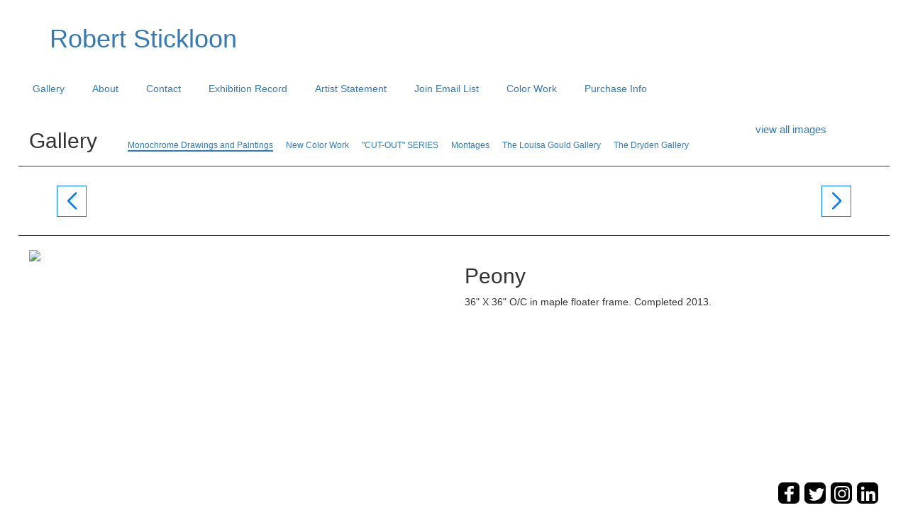

--- FILE ---
content_type: text/css
request_url: https://www.stickloonfinearts.com/D_Template/css/styles.min.css
body_size: 13031
content:
@charset "utf-8";@font-face{font-family:'MS Sans Serif';font-style:normal;font-weight:400;src:local('MS Sans Serif'),url(//themes.googleusercontent.com/static/fonts/notosans/v2/LeFlHvsZjXu2c3ZRgBq9nD8E0i7KZn-EPnyo3HZu7kw.woff) format('woff')}a{text-decoration:none}*,:after,:before{margin:0;padding:0}ol,ul{padding-left:25px}.gallery-detail .content-block-image-detail .image-column .alternative-views ul,.main-header .main-nav ul,ol.nolist,ul.nolist{list-style-type:none;padding-left:0;margin-bottom:0}*{-webkit-box-sizing:border-box;-moz-box-sizing:border-box;box-sizing:border-box}:after,:before{-webkit-box-sizing:border-box;-moz-box-sizing:border-box;box-sizing:border-box}html{-webkit-tap-highlight-color:transparent}button,input,select,textarea{font-family:inherit;font-size:inherit;line-height:inherit}a:focus{outline:thin dotted;outline:5px auto -webkit-focus-ring-color;outline-offset:-2px}figure{margin:0}img{vertical-align:middle;max-width:100%;-webkit-touch-callout:none}.img-responsive{display:block;max-width:100%;height:auto}.img-rounded{border-radius:6px}.img-thumbnail{padding:4px;line-height:1.42857;background-color:#fff;border:1px solid #ddd;border-radius:4px;-webkit-transition:all .2s ease-in-out;transition:all .2s ease-in-out;display:inline-block;max-width:100%;height:auto}.img-circle{border-radius:50%}hr{margin-top:22px;margin-bottom:22px;border:0;border-top:1px solid #eee}.paddingBottom1{padding-bottom:1em}.sr-only{position:absolute;width:1px;height:1px;margin:-1px;padding:0;overflow:hidden;clip:rect(0,0,0,0);border:0}@-ms-viewport{width:device-width}.visible-lg,.visible-md,.visible-sm,.visible-xs{display:none!important}#cartFrameBody p{margin:0;padding:0}@media (max-width:767px){.visible-xs{display:block!important}table.visible-xs{display:table}tr.visible-xs{display:table-row!important}td.visible-xs,th.visible-xs{display:table-cell!important}}@media (min-width:768px) and (max-width:991px){.visible-sm{display:block!important}table.visible-sm{display:table}tr.visible-sm{display:table-row!important}td.visible-sm,th.visible-sm{display:table-cell!important}}@media (min-width:992px) and (max-width:1199px){.visible-md{display:block!important}table.visible-md{display:table}tr.visible-md{display:table-row!important}td.visible-md,th.visible-md{display:table-cell!important}}@media (min-width:1200px){.visible-lg{display:block!important}table.visible-lg{display:table}tr.visible-lg{display:table-row!important}td.visible-lg,th.visible-lg{display:table-cell!important}}@media (max-width:767px){.hidden-xs{display:none!important}}@media (min-width:768px) and (max-width:991px){.hidden-sm{display:none!important}}@media (min-width:992px) and (max-width:1199px){.hidden-md{display:none!important}}@media (min-width:1200px){.hidden-lg{display:none!important}}.visible-print{display:none!important}@media print{.visible-print{display:block!important}table.visible-print{display:table}tr.visible-print{display:table-row!important}td.visible-print,th.visible-print{display:table-cell!important}}@media print{.hidden-print{display:none!important}}.clearfix:after,.clearfix:before{content:" ";display:table}.clearfix:after{clear:both}.center-block{display:block;margin-left:auto;margin-right:auto}.pull-right{float:right!important}.pull-left{float:left!important}.hide{display:none!important}.show{display:block!important}.invisible{visibility:hidden}.text-hide{font:0/0 a;color:transparent;text-shadow:none;background-color:transparent;border:0}.hidden{display:none!important;visibility:hidden!important}.affix{position:fixed}.container{margin-right:auto;margin-left:auto;padding-left:15px;padding-right:15px}.container:after,.container:before{content:" ";display:table}.container:after{clear:both}@media (min-width:768px){.container{width:750px}}@media (min-width:992px){.container{width:970px}}@media (min-width:1200px){.container{width:1170px}}@media (max-width:400px){.shoppingCartImage{max-width:35px}.checkout-block.order-summary .items a,.checkout-block.order-summary .items li,.checkout-block.order-summary .items p,.checkout-block.order-summary .items td{font-size:.75em}}.container-fluid{margin-right:auto;margin-left:auto;padding-left:15px;padding-right:15px}.container-fluid:after,.container-fluid:before{content:" ";display:table}.container-fluid:after{clear:both}.row{margin-left:-15px;margin-right:-15px}.row:after,.row:before{content:" ";display:table}.row:after{clear:both}.row-no-padding [class*=col-]{padding-left:0!important;padding-right:0!important}.col-lg-1,.col-lg-10,.col-lg-11,.col-lg-12,.col-lg-2,.col-lg-3,.col-lg-4,.col-lg-5,.col-lg-6,.col-lg-7,.col-lg-8,.col-lg-9,.col-md-1,.col-md-10,.col-md-11,.col-md-12,.col-md-2,.col-md-3,.col-md-4,.col-md-5,.col-md-6,.col-md-7,.col-md-8,.col-md-9,.col-sm-1,.col-sm-10,.col-sm-11,.col-sm-12,.col-sm-2,.col-sm-3,.col-sm-4,.col-sm-5,.col-sm-6,.col-sm-7,.col-sm-8,.col-sm-9,.col-xs-1,.col-xs-10,.col-xs-11,.col-xs-12,.col-xs-2,.col-xs-3,.col-xs-4,.col-xs-5,.col-xs-6,.col-xs-7,.col-xs-8,.col-xs-9{position:relative;min-height:1px;padding-left:15px;padding-right:15px}.col-xs-1,.col-xs-10,.col-xs-11,.col-xs-12,.col-xs-2,.col-xs-3,.col-xs-4,.col-xs-5,.col-xs-6,.col-xs-7,.col-xs-8,.col-xs-9{float:left}.col-xs-1{width:8.33333%}.col-xs-2{width:16.66667%}.col-xs-3{width:25%}.col-xs-4{width:33.33333%}.col-xs-5{width:41.66667%}.col-xs-6{width:50%}.col-xs-7{width:58.33333%}.col-xs-8{width:66.66667%}.col-xs-9{width:75%}.col-xs-10{width:83.33333%}.col-xs-11{width:91.66667%}.col-xs-12{width:100%}.col-xs-pull-0{right:0}.col-xs-pull-1{right:8.33333%}.col-xs-pull-2{right:16.66667%}.col-xs-pull-3{right:25%}.col-xs-pull-4{right:33.33333%}.col-xs-pull-5{right:41.66667%}.col-xs-pull-6{right:50%}.col-xs-pull-7{right:58.33333%}.col-xs-pull-8{right:66.66667%}.col-xs-pull-9{right:75%}.col-xs-pull-10{right:83.33333%}.col-xs-pull-11{right:91.66667%}.col-xs-pull-12{right:100%}.col-xs-push-0{left:0}.col-xs-push-1{left:8.33333%}.col-xs-push-2{left:16.66667%}.col-xs-push-3{left:25%}.col-xs-push-4{left:33.33333%}.col-xs-push-5{left:41.66667%}.col-xs-push-6{left:50%}.col-xs-push-7{left:58.33333%}.col-xs-push-8{left:66.66667%}.col-xs-push-9{left:75%}.col-xs-push-10{left:83.33333%}.col-xs-push-11{left:91.66667%}.col-xs-push-12{left:100%}.col-xs-offset-0{margin-left:0}.col-xs-offset-1{margin-left:8.33333%}.col-xs-offset-2{margin-left:16.66667%}.col-xs-offset-3{margin-left:25%}.col-xs-offset-4{margin-left:33.33333%}.col-xs-offset-5{margin-left:41.66667%}.col-xs-offset-6{margin-left:50%}.col-xs-offset-7{margin-left:58.33333%}.col-xs-offset-8{margin-left:66.66667%}.col-xs-offset-9{margin-left:75%}.col-xs-offset-10{margin-left:83.33333%}.col-xs-offset-11{margin-left:91.66667%}.col-xs-offset-12{margin-left:100%}@media (min-width:768px){.col-sm-1,.col-sm-10,.col-sm-11,.col-sm-12,.col-sm-2,.col-sm-3,.col-sm-4,.col-sm-5,.col-sm-6,.col-sm-7,.col-sm-8,.col-sm-9{float:left}.col-sm-1{width:8.33333%}.col-sm-2{width:16.66667%}.col-sm-3{width:25%}.col-sm-4{width:33.33333%}.col-sm-5{width:41.66667%}.col-sm-6{width:50%}.col-sm-7{width:58.33333%}.col-sm-8{width:66.66667%}.col-sm-9{width:75%}.col-sm-10{width:83.33333%}.col-sm-11{width:91.66667%}.col-sm-12{width:100%}.col-sm-pull-0{right:0}.col-sm-pull-1{right:8.33333%}.col-sm-pull-2{right:16.66667%}.col-sm-pull-3{right:25%}.col-sm-pull-4{right:33.33333%}.col-sm-pull-5{right:41.66667%}.col-sm-pull-6{right:50%}.col-sm-pull-7{right:58.33333%}.col-sm-pull-8{right:66.66667%}.col-sm-pull-9{right:75%}.col-sm-pull-10{right:83.33333%}.col-sm-pull-11{right:91.66667%}.col-sm-pull-12{right:100%}.col-sm-push-0{left:0}.col-sm-push-1{left:8.33333%}.col-sm-push-2{left:16.66667%}.col-sm-push-3{left:25%}.col-sm-push-4{left:33.33333%}.col-sm-push-5{left:41.66667%}.col-sm-push-6{left:50%}.col-sm-push-7{left:58.33333%}.col-sm-push-8{left:66.66667%}.col-sm-push-9{left:75%}.col-sm-push-10{left:83.33333%}.col-sm-push-11{left:91.66667%}.col-sm-push-12{left:100%}.col-sm-offset-0{margin-left:0}.col-sm-offset-1{margin-left:8.33333%}.col-sm-offset-2{margin-left:16.66667%}.col-sm-offset-3{margin-left:25%}.col-sm-offset-4{margin-left:33.33333%}.col-sm-offset-5{margin-left:41.66667%}.col-sm-offset-6{margin-left:50%}.col-sm-offset-7{margin-left:58.33333%}.col-sm-offset-8{margin-left:66.66667%}.col-sm-offset-9{margin-left:75%}.col-sm-offset-10{margin-left:83.33333%}.col-sm-offset-11{margin-left:91.66667%}.col-sm-offset-12{margin-left:100%}}@media (min-width:992px){.col-md-1,.col-md-10,.col-md-11,.col-md-12,.col-md-2,.col-md-3,.col-md-4,.col-md-5,.col-md-6,.col-md-7,.col-md-8,.col-md-9{float:left}.col-md-1{width:8.33333%}.col-md-2{width:16.66667%}.col-md-3{width:25%}.col-md-4{width:33.33333%}.col-md-5{width:41.66667%}.col-md-6{width:50%}.col-md-7{width:58.33333%}.col-md-8{width:66.66667%}.col-md-9{width:75%}.col-md-10{width:83.33333%}.col-md-11{width:91.66667%}.col-md-12{width:100%}.col-md-pull-0{right:0}.col-md-pull-1{right:8.33333%}.col-md-pull-2{right:16.66667%}.col-md-pull-3{right:25%}.col-md-pull-4{right:33.33333%}.col-md-pull-5{right:41.66667%}.col-md-pull-6{right:50%}.col-md-pull-7{right:58.33333%}.col-md-pull-8{right:66.66667%}.col-md-pull-9{right:75%}.col-md-pull-10{right:83.33333%}.col-md-pull-11{right:91.66667%}.col-md-pull-12{right:100%}.col-md-push-0{left:0}.col-md-push-1{left:8.33333%}.col-md-push-2{left:16.66667%}.col-md-push-3{left:25%}.col-md-push-4{left:33.33333%}.col-md-push-5{left:41.66667%}.col-md-push-6{left:50%}.col-md-push-7{left:58.33333%}.col-md-push-8{left:66.66667%}.col-md-push-9{left:75%}.col-md-push-10{left:83.33333%}.col-md-push-11{left:91.66667%}.col-md-push-12{left:100%}.col-md-offset-0{margin-left:0}.col-md-offset-1{margin-left:8.33333%}.col-md-offset-2{margin-left:16.66667%}.col-md-offset-3{margin-left:25%}.col-md-offset-4{margin-left:33.33333%}.col-md-offset-5{margin-left:41.66667%}.col-md-offset-6{margin-left:50%}.col-md-offset-7{margin-left:58.33333%}.col-md-offset-8{margin-left:66.66667%}.col-md-offset-9{margin-left:75%}.col-md-offset-10{margin-left:83.33333%}.col-md-offset-11{margin-left:91.66667%}.col-md-offset-12{margin-left:100%}}@media (min-width:1200px){.col-lg-1,.col-lg-10,.col-lg-11,.col-lg-12,.col-lg-2,.col-lg-3,.col-lg-4,.col-lg-5,.col-lg-6,.col-lg-7,.col-lg-8,.col-lg-9{float:left}.col-lg-1{width:8.33333%}.col-lg-2{width:16.66667%}.col-lg-3{width:25%}.col-lg-4{width:33.33333%}.col-lg-5{width:41.66667%}.col-lg-6{width:50%}.col-lg-7{width:58.33333%}.col-lg-8{width:66.66667%}.col-lg-9{width:75%}.col-lg-10{width:83.33333%}.col-lg-11{width:91.66667%}.col-lg-12{width:100%}.col-lg-pull-0{right:0}.col-lg-pull-1{right:8.33333%}.col-lg-pull-2{right:16.66667%}.col-lg-pull-3{right:25%}.col-lg-pull-4{right:33.33333%}.col-lg-pull-5{right:41.66667%}.col-lg-pull-6{right:50%}.col-lg-pull-7{right:58.33333%}.col-lg-pull-8{right:66.66667%}.col-lg-pull-9{right:75%}.col-lg-pull-10{right:83.33333%}.col-lg-pull-11{right:91.66667%}.col-lg-pull-12{right:100%}.col-lg-push-0{left:0}.col-lg-push-1{left:8.33333%}.col-lg-push-2{left:16.66667%}.col-lg-push-3{left:25%}.col-lg-push-4{left:33.33333%}.col-lg-push-5{left:41.66667%}.col-lg-push-6{left:50%}.col-lg-push-7{left:58.33333%}.col-lg-push-8{left:66.66667%}.col-lg-push-9{left:75%}.col-lg-push-10{left:83.33333%}.col-lg-push-11{left:91.66667%}.col-lg-push-12{left:100%}.col-lg-offset-0{margin-left:0}.col-lg-offset-1{margin-left:8.33333%}.col-lg-offset-2{margin-left:16.66667%}.col-lg-offset-3{margin-left:25%}.col-lg-offset-4{margin-left:33.33333%}.col-lg-offset-5{margin-left:41.66667%}.col-lg-offset-6{margin-left:50%}.col-lg-offset-7{margin-left:58.33333%}.col-lg-offset-8{margin-left:66.66667%}.col-lg-offset-9{margin-left:75%}.col-lg-offset-10{margin-left:83.33333%}.col-lg-offset-11{margin-left:91.66667%}.col-lg-offset-12{margin-left:100%}}@font-face{font-family:'Flaticons Stroke';src:url(fonts/flaticons-stroke.eot);src:url(fonts/flaticons-stroke.eot?#iefix) format("embedded-opentype"),url(fonts/flaticons-stroke.woff) format("woff"),url(fonts/flaticons-stroke.ttf) format("truetype"),url(fonts/flaticons-stroke.svg#flaticons-stroke) format("svg");font-weight:400;font-style:normal}@font-face{font-family:FontAwesome;src:url(fonts/fontawesome-webfont.eot);src:url(fonts/fontawesome-webfont.eot?#iefix) format("embedded-opentype"),url(fonts/fontawesome-webfont.woff) format("woff"),url(fonts/fontawesome-webfont.ttf) format("truetype"),url(fonts/fontawesome-webfont.svg#fontawesomeregular) format("svg");font-weight:400;font-style:normal}.flex-container a:active,.flex-container a:focus,.flexslider a:active,.flexslider a:focus{outline:0}.flex-control-nav,.flex-direction-nav,.slides{margin:0;padding:0;list-style:none}@font-face{font-family:flexslider-icon;src:url(fonts/flexslider-icon.eot);src:url(fonts/flexslider-icon.eot?#iefix) format("embedded-opentype"),url(fonts/flexslider-icon.woff) format("woff"),url(fonts/flexslider-icon.ttf) format("truetype"),url(fonts/flexslider-icon.svg#flexslider-icon) format("svg");font-weight:400;font-style:normal}.flexslider{margin:0;padding:0}.flexslider .slides>li{display:none;-webkit-backface-visibility:hidden}.flexslider .slides img{width:100%;display:block}.flex-pauseplay span{text-transform:capitalize}.slides:after{content:"\0020";display:block;clear:both;visibility:hidden;line-height:0;height:0}html[xmlns] .slides{display:block}* html .slides{height:1%}.no-js .slides>li:first-child{display:block}.flexslider{margin:0 0 60px;position:relative;-webkit-border-radius:4px;-moz-border-radius:4px;-o-border-radius:4px;border-radius:4px;-webkit-box-shadow:0 1px 4px rgba(0,0,0,.2);-moz-box-shadow:0 1px 4px rgba(0,0,0,.2);-o-box-shadow:0 1px 4px rgba(0,0,0,.2);box-shadow:0 1px 4px rgba(0,0,0,.2);zoom:1}.flex-viewport{max-height:2000px;-webkit-transition:all 1s ease;-moz-transition:all 1s ease;-o-transition:all 1s ease;transition:all 1s ease}.loading .flex-viewport{max-height:300px}.flexslider .slides{zoom:1}.carousel li{margin-right:5px}.flex-direction-nav a{text-decoration:none;display:block;width:40px;height:40px;margin:-20px 0 0;position:absolute;top:50%;z-index:10;overflow:hidden;opacity:0;cursor:pointer;color:rgba(0,0,0,.8);text-shadow:1px 1px 0 rgba(255,255,255,.3);-webkit-transition:all .3s ease;-moz-transition:all .3s ease;transition:all .3s ease}.flex-direction-nav .flex-prev{left:-50px}.flex-direction-nav .flex-next{right:-50px;text-align:right}.flexslider:hover .flex-next:hover,.flexslider:hover .flex-prev:hover{opacity:1}.flex-direction-nav .flex-disabled{display:none!important;opacity:0!important;cursor:default}.flex-direction-nav a:before{font-family:flexslider-icon;font-size:25px;display:inline-block;content:'\f001'}.flex-direction-nav a.flex-next:before{content:'\f002'}.flex-pauseplay a{display:block;width:20px;height:20px;position:absolute;bottom:5px;left:10px;opacity:.8;z-index:10;overflow:hidden;cursor:pointer;color:#000}.flex-pauseplay a:before{font-family:flexslider-icon;font-size:20px;display:inline-block;content:'\f004'}.flex-pauseplay a:hover{opacity:1}.flex-pauseplay a.flex-play:before{content:'\f003'}.flex-control-nav{width:100%;position:absolute;bottom:-40px;text-align:center}.flex-control-nav li{margin:0 6px;display:inline-block;zoom:1}.flex-control-paging li a{width:11px;height:11px;display:block;background:#666;background:rgba(0,0,0,.5);cursor:pointer;text-indent:-9999px;-webkit-border-radius:20px;-moz-border-radius:20px;-o-border-radius:20px;border-radius:20px;-webkit-box-shadow:inset 0 0 3px rgba(0,0,0,.3);-moz-box-shadow:inset 0 0 3px rgba(0,0,0,.3);-o-box-shadow:inset 0 0 3px rgba(0,0,0,.3);box-shadow:inset 0 0 3px rgba(0,0,0,.3)}.flex-control-paging li a:hover{background:#333;background:rgba(0,0,0,.7)}.flex-control-paging li a.flex-active{background:#000;background:rgba(0,0,0,.9);cursor:default}.flex-control-thumbs{margin:5px 0 0;position:static;overflow:hidden}.flex-control-thumbs li{width:25%;float:left;margin:0}.flex-control-thumbs img{width:100%;display:block;opacity:.7;cursor:pointer}.flex-control-thumbs img:hover{opacity:1}.flex-control-thumbs .flex-active{opacity:1;cursor:default}@media screen and (max-width:860px){.flex-direction-nav .flex-prev{opacity:1;left:10px}.flex-direction-nav .flex-next{opacity:1;right:10px}}*,:after,:before{font-smooth:always;-webkit-font-smoothing:antialiased}body:after{content:url(../images/lightbox/close.png) url(../images/lightbox/loading.gif) url(../images/lightbox/prev.png) url(../images/lightbox/next.png);display:none}.lightboxOverlay{position:absolute;top:0;left:0;z-index:9999;background-color:#000;opacity:.8;display:none}.lightbox{position:absolute;left:0;width:100%;z-index:10000;text-align:center;line-height:0;font-weight:400}.lightbox .lb-image{display:block;height:auto;max-width:inherit;border-radius:3px}.lightbox a img{border:none}.lb-outerContainer{position:relative;background-color:#fff;width:250px;height:250px;margin:0 auto;border-radius:4px}.lb-outerContainer:after{content:"";display:table;clear:both}.lb-container{padding:4px}.lb-loader{position:absolute;top:43%;left:0;height:25%;width:100%;text-align:center;line-height:0}.lb-cancel{display:block;width:32px;height:32px;margin:0 auto;background:url(../images/lightbox/loading.gif) no-repeat}.lb-nav{position:absolute;top:0;left:0;height:100%;width:100%;z-index:10}.lb-container>.nav{left:0}.lb-nav a{outline:0;background-image:url([data-uri])}.lb-next,.lb-prev{height:100%;cursor:pointer;display:block}.lb-nav a.lb-prev{width:34%;left:0;float:left;background:url(../images/lightbox/prev.png) left 48% no-repeat;opacity:0;-webkit-transition:opacity .6s;-moz-transition:opacity .6s;-o-transition:opacity .6s;transition:opacity .6s}.lb-nav a.lb-prev:hover{opacity:1}.lb-nav a.lb-next{width:64%;right:0;float:right;background:url(../images/lightbox/next.png) right 48% no-repeat;opacity:0;-webkit-transition:opacity .6s;-moz-transition:opacity .6s;-o-transition:opacity .6s;transition:opacity .6s}.lb-nav a.lb-next:hover{opacity:1}.lb-dataContainer{margin:0 auto;padding-top:5px;width:100%;border-bottom-left-radius:4px;border-bottom-right-radius:4px}.lb-dataContainer:after{content:"";display:table;clear:both}.lb-data{padding:0 4px;color:#ccc}.lb-data .lb-details{width:85%;float:left;text-align:left;line-height:1.1em}.lb-data .lb-caption{font-size:13px;font-weight:700;line-height:1em}.lb-data .lb-number{display:block;clear:left;padding-bottom:1em;font-size:12px;color:#999}.lb-data .lb-close{display:block;float:right;width:30px;height:30px;background:url(../images/lightbox/close.png) top right no-repeat;text-align:right;outline:0;opacity:.7;-webkit-transition:opacity .2s;-moz-transition:opacity .2s;-o-transition:opacity .2s;transition:opacity .2s}.lb-data .lb-close:hover{cursor:pointer;opacity:1}.select2-container,.select2-drop,.select2-search,.select2-search input{-moz-box-sizing:border-box;box-sizing:border-box}.select2-container{position:relative;display:inline-block;margin:0;zoom:1;vertical-align:middle}.select2-container .select2-choice{position:relative;display:block;overflow:hidden;height:auto;padding:7px 0 5px 15px;border-radius:3px;border:1px solid #f2f2f2;white-space:nowrap;background-image:none;background-color:#eee;color:#000;line-height:26px;background-clip:padding-box;text-decoration:none;user-select:none}.select2-container .select2-choice abbr{position:absolute;top:8px;right:24px;display:none;width:12px;height:12px;border:0;background:url(../images/select/select2.png) right top no-repeat;font-size:1px;outline:0;text-decoration:none;cursor:pointer}.select2-container .select2-choice abbr:hover{background-position:right -11px;cursor:pointer}.select2-container .select2-choice .select2-arrow{position:absolute;top:0;right:0;display:inline-block;width:30px;height:100%;background-clip:padding-box}.select2-container .select2-choice .select2-arrow b{display:block;width:12px;height:18px;margin:10px 0 0 10px;background-image:url(../images/select/arrows.png);background-size:8px 18px;background-repeat:no-repeat}.select2-container.select2-drop-above .select2-choice{border-radius:0 0 4px 4px;border-bottom-color:#aaa}.select2-container.select2-drop-above .select2-search input{margin-top:4px}.select2-container.select2-allowclear .select2-choice .select2-chosen{margin-right:42px}.select2-container.select2-allowclear .select2-choice>.select2-chosen{display:block;overflow:hidden;float:none;width:auto;margin-right:26px;white-space:nowrap;text-overflow:ellipsis}.select2-container.select2-allowclear .select2-choice abbr{display:inline-block}.select2-container.select2-container-disabled .select2-choice{border:1px solid #ddd;background-color:#f4f4f4;background-image:none;cursor:default}.select2-container.select2-container-disabled .select2-choice .select2-arrow{border-left:0;background-color:#f4f4f4;background-image:none}.select2-container.select2-container-disabled .select2-choice abbr{display:none}.select2-drop-active{border:0}.select2-drop-mask{position:fixed;top:0;left:0;z-index:9998;width:auto;min-width:100%;height:auto;min-height:100%;margin:0;padding:0;border:0;background-color:#fff;opacity:0}.select2-drop{position:absolute;top:100%;z-index:9999;width:100%;margin-top:-1px;border-radius:0 0 4px 4px;background:#f2f2f2;color:#000}.select2-drop.select2-drop-above{margin-top:1px;border-radius:4px 4px 0 0;border-top:1px solid #aaa;border-bottom:0}.select2-drop.select2-drop-above.select2-drop-active{border:0}.select2-drop-auto-width{width:auto;border-top:1px solid #aaa}.select2-drop-auto-width .select2-search{padding-top:4px}.select2-search{position:relative;z-index:10000;display:inline-block;width:100%;min-height:26px;margin:0;padding:5px;white-space:nowrap}.select2-search input{width:100%;height:auto!important;min-height:35px;margin:0;padding:4px 20px 4px 5px;border:0;border-radius:0;background-image:url(../images/select/search.png);background-repeat:no-repeat;background-size:22px;background-position:right 15px top 6px;outline:0;box-shadow:none}.select2-search input.select2-active{background:#fff url(../images/select/select2-spinner.gif) no-repeat 100%}.select2-search:after{display:none}.select2-container-active .select2-choice,.select2-container-active .select2-choices{outline:0;box-shadow:none}.select2-dropdown-open .select2-choice{border-bottom-color:transparent;border-bottom-right-radius:0;border-bottom-left-radius:0;background-color:#e0e0e0}.select2-dropdown-open .select2-choice.select2-drop-above .select2-choice,.select2-dropdown-open .select2-choice.select2-drop-above .select2-choices{border:0}.select2-dropdown-open .select2-choice .select2-arrow{border-left:0;background-color:#e0e0e0;filter:none}.select2-dropdown-open .select2-choice .select2-arrow b{margin-right:5px}.select2-dropdown-open span{color:#505050}.select2-hidden-accessible{position:absolute;overflow:hidden;width:1px;height:1px;margin:-1px;padding:0;border:0;clip:rect(0 0 0 0)}.select2-results{position:relative;overflow-x:hidden;overflow-y:auto;max-height:200px;padding:0;-webkit-tap-highlight-color:transparent}.select2-results ul.select2-results-sub{margin:0;padding-left:0}.select2-results li{display:list-item;background-image:none;list-style:none}.select2-results li em{background:#feffde;font-style:normal}.select2-results .select2-result-label{min-height:1em;margin:0;padding:5px 7px 6px;letter-spacing:1px;cursor:pointer;user-select:none}.select2-results .select2-highlighted em{background:0 0}.select2-results .select2-ajax-error,.select2-results .select2-no-results,.select2-results .select2-searching,.select2-results .select2-selection-limit{display:list-item;padding-left:5px}.select2-results .select2-disabled{display:list-item;cursor:default}.select2-results .select2-disabled.select2-highlighted{display:list-item;cursor:default}.select2-results .select2-selected{display:none}.select2-results .select2-ajax-error{background:rgba(255,50,50,.2)}.select2-results-dept-1 .select2-result-label{padding-left:20px}.select2-results-dept-2 .select2-result-label{padding-left:40px}.select2-results-dept-3 .select2-result-label{padding-left:60px}.select2-results-dept-4 .select2-result-label{padding-left:80px}.select2-results-dept-5 .select2-result-label{padding-left:100px}.select2-results-dept-6 .select2-result-label{padding-left:110px}.select2-results-dept-7 .select2-result-label{padding-left:120px}.select2-more-results{display:list-item;background:#f4f4f4}.select2-more-results.select2-active{background:#f4f4f4 url(../images/select/select2-spinner.gif) no-repeat 100%}.select2-container-multi .select2-choices{position:relative;overflow:hidden;height:1%;min-height:26px;margin:0;padding:0 5px 0 0;border:1px solid #aaa;background-color:#fff;cursor:text}.select2-container-multi .select2-choices.select2-container-active .select2-choices{outline:0}.select2-container-multi .select2-choices li{float:left;list-style:none}.select2-container-multi .select2-choices .select2-search-field{margin:0;padding:0;white-space:nowrap}.select2-container-multi .select2-choices .select2-search-field input{margin:1px 0;padding:5px;border:0;background:0 0!important;font-size:100%;outline:0;box-shadow:none}.select2-container-multi .select2-choices .select2-search-field input.select2-active{background:#fff url(../images/select/select2-spinner.gif) no-repeat 100%!important}.select2-container-multi .select2-choices .select2-search-choice{position:relative;margin:3px 0 3px 5px;padding:3px 5px 3px 18px;border:1px solid;border-radius:3px;line-height:13px;box-shadow:0 0 2px #fff inset,0 1px 0 rgba(0,0,0,.05);cursor:default;background-clip:padding-box;user-select:none}.select2-container-multi .select2-choices .select2-search-choice .select2-chosen{cursor:default}.select2-container-multi .select2-choices .select2-search-choice .select2-search-choice-close:hover{background-position:right -11px}.select2-container-multi .select2-choices .select2-search-choice-focus .select2-search-choice-close{background-position:right -11px}.select2-container-multi .select2-search-choice-close{left:3px}.select2-container-multi.select2-container-disabled .select2-choices{border:1px solid;background-image:none;cursor:default}.select2-container-multi.select2-container-disabled .select2-choices .select2-search-choice{padding:3px 5px;background-image:none}.select2-container-multi.select2-container-disabled .select2-choices .select2-search-choice .select2-search-choice-close{display:none;background:0 0}.select2-locked{padding:3px 5px!important}.select2-search-choice-close{position:absolute;top:4px;right:3px;display:block;width:12px;height:13px;background:url(../images/select/select2.png) right top no-repeat;font-size:1px;outline:0}.select2-result-selectable .select2-match,.select2-result-unselectable .select2-match{text-decoration:underline}.select2-offscreen,.select2-offscreen:focus{position:absolute!important;top:0!important;left:0!important;overflow:hidden!important;width:1px!important;height:1px!important;margin:0!important;padding:0!important;border:0!important;outline:0!important;clip:rect(0 0 0 0)!important}.select2-display-none{display:none}.select2-measure-scrollbar{position:absolute;top:-10000px;left:-10000px;overflow:scroll;width:100px;height:100px}html[dir=rtl] .select2-container .select2-choice{padding:0 8px 0 0}html[dir=rtl] .select2-container .select2-choice>.select2-chosen{margin-right:0;margin-left:26px}html[dir=rtl] .select2-container .select2-choice .select2-arrow{right:auto;left:0;border-radius:4px 0 0 4px;border-right:1px solid #aaa;border-left:0}html[dir=rtl] .select2-container .select2-choice .select2-arrow b{background-position:2px 1px}html[dir=rtl] .select2-search input{padding:4px 5px 4px 20px;background:#fff url(../images/select/select2.png) no-repeat -37px -22px}html[dir=rtl] .select2-dropdown-open .select2-choice .select2-arrow{border-right:0}html[dir=rtl] .select2-dropdown-open .select2-choice .select2-arrow b{background-position:-16px 1px}html[dir=rtl] .select2-results{margin:4px 0 4px 4px;padding:0 4px 0 0}html[dir=rtl] .select2-container-multi .select2-choices{padding:0 0 0 5px}html[dir=rtl] .select2-container-multi .select2-choices li{float:right}html[dir=rtl] .select2-container-multi .select2-choices .select2-search-choice{margin:3px 5px 3px 0;padding:3px 18px 3px 5px}html[dir=rtl] .select2-container-multi .select2-search-choice-close{right:2px;left:auto}html[dir=rtl] .select2-search-choice-close{right:auto;left:3px}@media only screen and (-webkit-min-device-pixel-ratio:1.5),only screen and (-webkit-min-device-pixel-ratio:2),only screen and (min--moz-device-pixel-ratio:2),only screen and (-o-min-device-pixel-ratio:2 / 1),only screen and (min-resolution:2dppx){.select2-container .select2-choice .select2-arrow b,.select2-container .select2-choice abbr,.select2-search input,.select2-search-choice-close{background-image:url(select2x2.png)!important;background-repeat:no-repeat!important;background-size:60px 40px!important}.select2-search input{background-position:100% -21px!important}}.page-wrap{max-width:1300px;margin:0 auto;padding-left:2vw;padding-right:2vw}.container{padding-right:64px;padding-left:64px}.relative{position:relative}.clear{clear:both}a{transition:color ease-in-out 125ms}p{padding:9.5px 0}.btn{display:block;max-width:100%;padding:11px 50px;border:0;border-radius:3px;outline:0;text-align:center;text-transform:uppercase;box-shadow:none}.navbar .btn{display:inline-block;margin-bottom:0;font-weight:400;text-align:center;vertical-align:middle;-ms-touch-action:manipulation;touch-action:manipulation;cursor:pointer;background-image:none;border:1px solid transparent;white-space:nowrap;padding:6px 12px;font-size:14px;line-height:1.42857143;border-radius:4px;-webkit-user-select:none;-moz-user-select:none;-ms-user-select:none;user-select:none}.btn:active,.btn:focus,.btn:hover{text-decoration:none}.navbar{position:relative;min-height:40px;margin-bottom:20px;border:1px solid transparent}.navbar .btn.active.focus,.navbar .btn.active:focus,.navbar .btn.focus,.navbar .btn:active.focus,.navbar .btn:active:focus,.navbar .btn:focus{outline:thin dotted;outline:5px auto -webkit-focus-ring-color;outline-offset:-2px}.navbar .btn.focus,.navbar .btn:focus,.navbar .btn:hover{color:#333;text-decoration:none}.navbar .btn.active,.navbar .btn:active{outline:0;background-image:none;-webkit-box-shadow:inset 0 3px 5px rgba(0,0,0,.125);box-shadow:inset 0 3px 5px rgba(0,0,0,.125)}.navbar .btn.disabled,.navbar .btn[disabled]{cursor:not-allowed;pointer-events:none;opacity:.65;-webkit-box-shadow:none;box-shadow:none}.navbar-fixed-bottom .navbar-collapse,.navbar-fixed-top .navbar-collapse,.navbar-static-top .navbar-collapse{padding-left:0;padding-right:0}.navbar-fixed-bottom .navbar-collapse,.navbar-fixed-top .navbar-collapse{max-height:340px}@media (max-device-width:480px) and (orientation:landscape){.navbar-fixed-bottom .navbar-collapse,.navbar-fixed-top .navbar-collapse{max-height:200px}}.navbar-fixed-bottom,.navbar-fixed-top{position:fixed;right:0;left:0;z-index:1030}@media (min-width:0){.navbar-fixed-bottom,.navbar-fixed-top{border-radius:0}}.navbar-fixed-top{top:0;border-width:0 0 1px}.navbar-fixed-bottom{bottom:0;margin-bottom:0;border-width:1px 0 0}.navbar-brand{float:left}.navbar-brand:focus,.navbar-brand:hover{text-decoration:none}.btn-primary{transition:background-color ease-in-out 125ms,color ease-in-out 125ms}input[type=submit]{transition:background-color ease-in-out 125ms;cursor:pointer}.select2-container{width:100%;margin-bottom:20px}.main-header{user-select:none}.main-header .header-info-wrap{padding:15px 0 14px;background-size:contain}.main-header .header-navigation-wrap{padding:17px 0 27px}.main-header .header-top-section{display:flex}.main-header .header-top-section .artist-wrap{display:flex}.main-header .artist-details .artist-logo a{display:block;float:left;width:20px;height:20px;margin-top:9px;background-repeat:no-repeat;background-position:center center;background-size:cover}.main-header .artist-details .artist-info a:active,.main-header .artist-details .artist-info a:focus,.main-header .artist-details .artist-info a:hover{text-decoration:none}.main-header .header-bottom-section{clear:both}.main-header .header-nav .mobile-menu-button{display:none}.main-header .main-nav li{display:inline-block;padding-right:25px}.main-header .main-nav li a{padding:0 5px}.main-header .main-nav li a:active,.main-header .main-nav li a:focus,.main-header .main-nav li a:hover{text-decoration:none}.main-header .main-nav li:last-child{padding-right:0}.main-header .header-bottom-section.left,.main-header .header-top-section.left{float:left}.main-header .header-bottom-section.right,.main-header .header-top-section.right{float:right}.main-header .header-top-section.center .artist-wrap{margin:0 auto}.main-header .header-bottom-section.center .nav-list{text-align:center}.main-footer{padding:26px 0 25px;font-size:17px}.main-footer .credit{float:left}.main-footer .copyright{float:right}.main-footer .copyright a{font-size:12px}.main-footer .follow-icons-backgroundcolor{background-color:#000;border:1px solid #fff;display:inline-block}.main-footer .follow-icons-fill{fill:#fff}.main-footer .poweredBySWAIA{display:flex;align-items:center;justify-content:center}.main-footer .poweredBySWAIA.social-off{justify-content:flex-end}.index-gallery .content-block-gallery{margin-bottom:-26px;padding:20px 0 94px}.index-gallery .content-block-gallery.content-block-gallery-squares .background-image{background-size:cover;opacity:1}.index-gallery .content-block-gallery .col-md-4{padding-right:13.5px;padding-left:13.5px}.index-gallery .content-block-gallery .gallery-item{position:relative;margin-bottom:26px}.index-gallery .content-block-gallery .gallery-item:active .item-details,.index-gallery .content-block-gallery .gallery-item:focus .item-details,.index-gallery .content-block-gallery .gallery-item:hover .item-details{height:200px}.index-gallery .content-block-gallery .gallery-item:active .item-details .read-more,.index-gallery .content-block-gallery .gallery-item:active .item-details p,.index-gallery .content-block-gallery .gallery-item:focus .item-details .read-more,.index-gallery .content-block-gallery .gallery-item:focus .item-details p,.index-gallery .content-block-gallery .gallery-item:hover .item-details .read-more,.index-gallery .content-block-gallery .gallery-item:hover .item-details p{opacity:1}.index-gallery .content-block-gallery .background-image{display:block;background-repeat:no-repeat}.index-gallery .content-block-gallery .item-details{position:absolute;bottom:0;overflow:hidden;width:100%;height:60px;padding:17px 23px 0;background-color:rgba(28,28,28,.22);transition:height ease .25s}.index-gallery .content-block-gallery .item-details .text-wrap{position:relative;height:183px}.index-gallery .content-block-gallery .item-details .read-more,.index-gallery .content-block-gallery .item-details a,.index-gallery .content-block-gallery .item-details h3,.index-gallery .content-block-gallery .item-details p{color:#fff}.index-gallery .content-block-gallery .item-details h3{font-size:17px}.index-gallery .content-block-gallery .item-details .read-more,.index-gallery .content-block-gallery .item-details p{opacity:0;transition:opacity ease-in-out 125ms}.index-gallery .content-block-gallery .item-details p{margin-top:23px;padding:0}.index-gallery .content-block-gallery .item-details .read-more{position:absolute;bottom:19px;text-decoration:underline}.index-gallery .content-block-gallery .item-details a:active,.index-gallery .content-block-gallery .item-details a:focus,.index-gallery .content-block-gallery .item-details a:hover{text-decoration:none}.gallery-detail .content-block-slider .flexslider{margin-bottom:0;border-radius:0;box-shadow:none}.gallery-detail .content-block-slider div.swiper-slide,.gallery-detail .content-block-slider li{width:102px!important;padding:0 25px 0 0}.content-block-slider .swiper-button-next,.content-block-slider .swiper-button-prev{border:1px solid;padding:20px;background:0 0}.swiper-button-next:after,.swiper-button-prev:after{font-size:24px!important;font-weight:700!important}.gallery-detail .content-block-slider .background-image{display:block;width:100%;height:77px;background-size:cover;background-position:center center;background-repeat:no-repeat}.gallery-detail .content-block-slider .thumbnail-natural{background-size:contain}.gallery-detail .content-block-slider .thumbnail-squared{background-size:cover;width:150px;height:150px}.gallery-detail .content-block-slider .flexslider .slides>li.active{padding:0 2.5px}.gallery-detail .content-block-slider .flexslider .slides>li.active .background-image{margin-left:-13px;height:97px}.gallery-detail .content-block-slider .flexslider .slides>li:active,.gallery-detail .content-block-slider .flexslider .slides>li:focus,.gallery-detail .content-block-slider .flexslider .slides>li:hover{opacity:1}.gallery-detail .content-block-slider .flexslider .flex-direction-nav a{background-repeat:no-repeat;background-position:center;background-size:12.5px 25px;opacity:.75}.gallery-detail .content-block-slider .flexslider .flex-direction-nav a:active,.gallery-detail .content-block-slider .flexslider .flex-direction-nav a:focus,.gallery-detail .content-block-slider .flexslider .flex-direction-nav a:hover{opacity:1}.gallery-detail .content-block-image-detail{padding:20px 0 120px}.gallery-detail .content-block-image-detail .image-column{padding:0 16px 0 16px}.gallery-detail .content-block-image-detail .image-column .main-image-wrap{position:relative}.gallery-detail .content-block-image-detail .image-column .main-image-wrap img{display:block;max-height:95vh;-webkit-touch-callout:none}.gallery-detail .content-block-image-detail .image-column .main-image-wrap .overlay{position:absolute;top:0;width:100%;height:100%;cursor:pointer;transition:background-color ease-in-out .25s}.gallery-detail .content-block-image-detail .image-column .main-image-wrap .overlay .text-wrap{position:absolute;top:50%;width:100%;opacity:0;color:#fff;text-align:center;transform:translateY(-50%);transition:opacity ease-in-out 125ms}.gallery-detail .content-block-image-detail .image-column .main-image-wrap .overlay .text-wrap img{display:inline-block;width:44px;margin-top:-7px}.gallery-detail .content-block-image-detail .image-column .main-image-wrap .overlay .text-wrap span{text-transform:uppercase}.gallery-detail .content-block-image-detail .image-column .main-image-wrap:active .overlay .text-wrap,.gallery-detail .content-block-image-detail .image-column .main-image-wrap:focus .overlay .text-wrap,.gallery-detail .content-block-image-detail .image-column .main-image-wrap:hover .overlay .text-wrap{opacity:1}.gallery-detail .content-block-image-detail .image-column .alternative-views{display:flex;width:calc(100% + 20px);margin-top:40px}.gallery-detail .content-block-image-detail .image-column .alternative-views ul{width:100%}.gallery-detail .content-block-image-detail .image-column .alternative-views li{float:left;width:20%;margin-right:20px}.gallery-detail .content-block-image-detail .image-column .alternative-views li img{display:block;width:100%}.gallery-detail .content-block-image-detail .image-column .alternative-views li .background-image{display:block;width:100%;background-size:cover;background-position:center center;background-repeat:no-repeat}.gallery-detail .content-block-image-detail .text-column{padding:10px 0 0 16px}.gallery-detail .content-block-image-detail .text-column h2{margin-bottom:4px}.gallery-detail .content-block-image-detail .text-column h5,.gallery-detail .content-block-image-detail .text-column th{text-transform:uppercase}.gallery-detail .content-block-image-detail .text-column .btn{width:100%;margin:16px 0 0}.gallery-detail .content-block-image-detail .text-column .social-media-icons{padding:25px 0 28px;border-bottom:1px solid #f2f2f2}.gallery-detail .content-block-image-detail .text-column .social-media-icons a{padding-right:16px}.gallery-detail .content-block-image-detail .text-column .social-media-icons a:last-child{padding-right:0}.gallery-detail .content-block-image-detail .text-column .social-media-icons a:active .fa,.gallery-detail .content-block-image-detail .text-column .social-media-icons a:focus .fa,.gallery-detail .content-block-image-detail .text-column .social-media-icons a:hover .fa{color:#000}.gallery-detail .content-block-image-detail .text-column .social-media-icons .fa{font-size:20px;font-size:1.25rem;color:#e0e0e0;transition:color ease-in-out 125ms}.gallery-detail .content-block-image-detail .text-column .prints-wrap{margin-top:25px}.gallery-detail .content-block-image-detail .text-column .prints-wrap h5{margin-bottom:19px}.gallery-detail .content-block-image-detail .text-column .prints-wrap .price-list{border-collapse:collapse;width:100%;margin-top:13px}.gallery-detail .content-block-image-detail .text-column .prints-wrap .price-list tr{border-top:1px solid #f2f2f2}.gallery-detail .content-block-image-detail .text-column .prints-wrap .price-list tr:first-child{border:0}.gallery-detail .content-block-image-detail .text-column .prints-wrap .price-list tr:last-child td{padding-bottom:0}.gallery-detail .content-block-image-detail .text-column .prints-wrap .price-list th{padding-bottom:15px;text-align:left}.gallery-detail .content-block-image-detail .text-column .prints-wrap .price-list td{padding:21px 0 20px}.gallery-detail .content-block-image-detail .text-column .prints-wrap .price-list td a{color:#848484;text-decoration:underline}.gallery-detail .content-block-image-detail .text-column .prints-wrap .price-list td a:active,.gallery-detail .content-block-image-detail .text-column .prints-wrap .price-list td a:focus,.gallery-detail .content-block-image-detail .text-column .prints-wrap .price-list td a:hover{background-color:#fff2eb;color:#000}.galleryLargeNavContainer{display:block;position:absolute;top:5.4em;width:100%}.ghost-button{background-color:gray;border:1px solid #1b1b1b;color:#1b1b1b;opacity:.45;outline:medium none;padding:8px;text-align:center;text-decoration:none;width:50px;z-index:1000}a.ghost-button:hover{opacity:1;color:#1b1b1b}.main-image{margin:0 auto}#socialLinkContainer{padding-bottom:.5em}#socialLinkContainer a{display:block;margin:10px 0}.contact-page{padding:30px 0 85px}.contact-page .contact-card,.contact-page .contact-form{border:1px solid}.contact-page .contact-form{padding:25px 30px 30px;border-radius:3px}.contact-page .contact-form label span{display:block;margin-bottom:12px}.contact-page .contact-form label span.error,.contact-page .contact-form label span.error-invalid{display:none;float:right;margin-top:-33px;text-transform:uppercase}.contact-page .contact-form .input-wrap.has-error label span.error{display:inline-block}.contact-page .contact-form .input-wrap.invalid-email label span.error-invalid{display:inline-block}.contact-page .contact-form input[type=email],.contact-page .contact-form input[type=text],.contact-page .contact-form textarea{width:100%;margin-bottom:25px;padding:10px 15px;border:1px dotted;border-radius:3px;outline:0;transition:background-color ease-in-out 125ms;box-shadow:none}.contact-page .contact-form textarea{height:300px;resize:none}.contact-page .contact-form .submit-wrap p{float:left}.contact-page .contact-form .submit-wrap .btn{float:right}.contact-page .contact-card{padding:25px 30px 20px;border-radius:3px;background-image:url(../images/plane.png);background-position:top -40px right -40px;background-size:450px;background-repeat:no-repeat}.contact-page .contact-card h2{margin-bottom:13px;text-transform:uppercase}.contact-page .contact-card p{padding:3.5px 0}.content-block-text{padding:20px 0 75px}.checkout-page .content-block-checkout{padding:30px 0 120px}.checkout-page .content-block-checkout .checkout-block{margin-bottom:27px;padding:23px 30px 30px;border:2px solid;border-radius:3px}.checkout-page .content-block-checkout .checkout-block .address-wrapper label{display:block}.checkout-page .content-block-checkout .checkout-block.delivery-option{padding-bottom:19px}.checkout-page .content-block-checkout .checkout-block.billing-address h2{margin-bottom:22px}.checkout-page .content-block-checkout .checkout-block.billing-address .checkbox-wrap{float:right;width:259px;margin-top:-37px}.checkout-page .content-block-checkout .checkout-block.billing-address .billing{border-bottom:1px solid}.checkout-page .content-block-checkout .checkout-block.billing-address .card h2{margin-top:22px}.checkout-page .content-block-checkout .checkout-block.order-summary table th{font-size:15px;font-size:.9375rem;text-align:left;text-transform:uppercase}.checkout-page .content-block-checkout .checkout-block.order-summary table td{font-size:15px;font-size:.9375rem}.checkout-page .content-block-checkout .checkout-block.order-summary table.items{margin-bottom:11px;padding-bottom:18px;border-bottom:1px solid}.checkout-page .content-block-checkout .checkout-block.order-summary table.items th{padding-bottom:12px}.checkout-page .content-block-checkout .checkout-block.order-summary table.items th:last-child{text-align:right}.checkout-page .content-block-checkout .checkout-block.order-summary table.items td{position:relative}.checkout-page .content-block-checkout .checkout-block.order-summary table.items td:not(.price){width:100%}.checkout-page .content-block-checkout .checkout-block.order-summary table.items td:not(.price) img{display:inline-block;width:75px}.checkout-page .content-block-checkout .checkout-block.order-summary table.items td:not(.price) span{position:absolute;top:50%;display:inline-block;max-width:120px;margin-left:11px;transform:translateY(-50%)}.checkout-page .content-block-checkout .checkout-block.order-summary table.total-price{border-collapse:collapse}.checkout-page .content-block-checkout .checkout-block.order-summary table.total-price tr.grand{border-top:1px solid;border-bottom:1px solid}.checkout-page .content-block-checkout .checkout-block.order-summary table.total-price tr.grand th{padding:16px 0 14px}.checkout-page .content-block-checkout .checkout-block.order-summary table.total-price tr.shipping th{padding-bottom:14px}.checkout-page .content-block-checkout .checkout-block.order-summary table.total-price tr.shipping td{padding-bottom:6px}.checkout-page .content-block-checkout .checkout-block.order-summary table.total-price th{width:100%;padding:5px 0}.checkout-page .content-block-checkout .checkout-block.order-summary .btn{float:right;margin-top:30px}.checkout-page .content-block-checkout .checkout-block:last-child{margin-bottom:0}.checkout-page .content-block-checkout .checkout-block h2{margin-bottom:12px}.checkout-page .content-block-checkout .checkout-block p{font-size:18px;font-size:1.125rem;margin-top:-18px}.checkout-page .content-block-checkout .checkout-block label span{font-size:18px;font-size:1.125rem;display:inline-block;margin:5px 0 13px}.checkout-page .content-block-checkout .checkout-block .form.form-delivery{margin-top:15px}.checkout-page .content-block-checkout .checkout-block .input-wrap input[type=email]:not(.select2-input),.checkout-page .content-block-checkout .checkout-block .input-wrap input[type=text]:not(.select2-input){font-size:16px;font-size:1rem;width:100%;margin-bottom:20px;padding:10px 15px;border:0;border-radius:3px;background-color:#f2f2f2;outline:0;transition:background-color ease-in-out 125ms;box-shadow:none}.checkout-page .content-block-checkout .checkout-block .input-wrap input[type=email]:not(.select2-input):active,.checkout-page .content-block-checkout .checkout-block .input-wrap input[type=email]:not(.select2-input):focus,.checkout-page .content-block-checkout .checkout-block .input-wrap input[type=text]:not(.select2-input):active,.checkout-page .content-block-checkout .checkout-block .input-wrap input[type=text]:not(.select2-input):focus{background-color:#e0e0e0}.checkout-page .content-block-checkout .checkout-block .input-wrap:last-child input[type=email],.checkout-page .content-block-checkout .checkout-block .input-wrap:last-child input[type=text]{margin-bottom:0}.checkout-page .content-block-checkout .checkout-block .input-wrap.first-name-input,.checkout-page .content-block-checkout .checkout-block .input-wrap.last-name-input{float:left;width:50%}.checkout-page .content-block-checkout .checkout-block .input-wrap.first-name-input{padding-right:10px}.checkout-page .content-block-checkout .checkout-block .input-wrap.last-name-input{padding-left:10px}.checkout-page .content-block-checkout .checkout-block .input-wrap.city-input,.checkout-page .content-block-checkout .checkout-block .input-wrap.cvc-input,.checkout-page .content-block-checkout .checkout-block .input-wrap.month-input,.checkout-page .content-block-checkout .checkout-block .input-wrap.state-input,.checkout-page .content-block-checkout .checkout-block .input-wrap.year-input,.checkout-page .content-block-checkout .checkout-block .input-wrap.zip-input{float:left;width:33.3333333%;padding-right:20px}.checkout-page .content-block-checkout .checkout-block .input-wrap.cvc-input,.checkout-page .content-block-checkout .checkout-block .input-wrap.zip-input{padding-right:0}.checkout-page .content-block-checkout .checkout-block .input-wrap.cvc-input .select2-container,.checkout-page .content-block-checkout .checkout-block .input-wrap.cvc-input input[type=text],.checkout-page .content-block-checkout .checkout-block .input-wrap.month-input .select2-container,.checkout-page .content-block-checkout .checkout-block .input-wrap.month-input input[type=text],.checkout-page .content-block-checkout .checkout-block .input-wrap.year-input .select2-container,.checkout-page .content-block-checkout .checkout-block .input-wrap.year-input input[type=text]{margin-bottom:0}.checkout-page .content-block-checkout .checkout-block .input-wrap.checkbox-wrap,.checkout-page .content-block-checkout .checkout-block .input-wrap.radio-wrap{position:relative}.checkout-page .content-block-checkout .checkout-block .input-wrap.checkbox-wrap input[type=checkbox],.checkout-page .content-block-checkout .checkout-block .input-wrap.checkbox-wrap input[type=radio],.checkout-page .content-block-checkout .checkout-block .input-wrap.radio-wrap input[type=checkbox],.checkout-page .content-block-checkout .checkout-block .input-wrap.radio-wrap input[type=radio]{opacity:0;position:relative;top:-2px;left:1px;z-index:9999;cursor:pointer}.checkout-page .content-block-checkout .checkout-block .input-wrap.checkbox-wrap label,.checkout-page .content-block-checkout .checkout-block .input-wrap.radio-wrap label{position:absolute;left:0;display:inline-block;margin-right:15px;padding-left:27px;cursor:pointer}.checkout-page .content-block-checkout .checkout-block .input-wrap.checkbox-wrap label:before,.checkout-page .content-block-checkout .checkout-block .input-wrap.radio-wrap label:before{position:absolute;bottom:4px;left:0;display:inline-block;width:16px;height:16px;margin-right:12px;content:"";font-size:13px}.checkout-page .content-block-checkout .checkout-block .input-wrap.checkbox-wrap.radio-wrap,.checkout-page .content-block-checkout .checkout-block .input-wrap.radio-wrap.radio-wrap{padding:7px 0}.checkout-page .content-block-checkout .checkout-block .input-wrap.checkbox-wrap.radio-wrap input[type=radio]:checked+label:before,.checkout-page .content-block-checkout .checkout-block .input-wrap.radio-wrap.radio-wrap input[type=radio]:checked+label:before{content:"\2022";color:#000;font-size:32px;line-height:10px;text-align:center}.checkout-page .content-block-checkout .checkout-block .input-wrap.checkbox-wrap.radio-wrap label,.checkout-page .content-block-checkout .checkout-block .input-wrap.radio-wrap.radio-wrap label{text-transform:uppercase}.checkout-page .content-block-checkout .checkout-block .input-wrap.checkbox-wrap.radio-wrap label:before,.checkout-page .content-block-checkout .checkout-block .input-wrap.radio-wrap.radio-wrap label:before{border:2px solid #000;border-radius:100%}.checkout-page .content-block-checkout .checkout-block .input-wrap.checkbox-wrap.checkbox-wrap input[type=checkbox]:checked+label:before,.checkout-page .content-block-checkout .checkout-block .input-wrap.radio-wrap.checkbox-wrap input[type=checkbox]:checked+label:before{content:url(/D_Template/images/tick.png);line-height:16px;text-align:center}.checkout-page .content-block-checkout .checkout-block .input-wrap.checkbox-wrap.checkbox-wrap label:before,.checkout-page .content-block-checkout .checkout-block .input-wrap.radio-wrap.checkbox-wrap label:before{border-radius:3px;background-color:#e3e3e3}.checkout-page .content-block-checkout .checkout-block .input-wrap.checkbox-wrap .checkbox-info,.checkout-page .content-block-checkout .checkout-block .input-wrap.radio-wrap .checkbox-info{float:right}.checkout-page .content-block-checkout .checkout-block .input-wrap.checkbox-wrap .checkbox-info span.time,.checkout-page .content-block-checkout .checkout-block .input-wrap.radio-wrap .checkbox-info span.time{margin-right:45px;color:#848484}a[class*=PIN_]{width:50px!important}@media (max-width:1215px){.ghost-button{width:37px}}@media (max-width:1199px){.container{padding-right:22px;padding-left:22px}.contact-page .contact-form label span.error,.contact-page .contact-form label span.error-invalid{margin-top:0;float:none}}@media (max-width:1110px){.ghost-button{width:25px}.fa-angle-left{margin-left:-8px}}@media (max-width:1045px){.ghost-button{width:25px}}@media (max-width:991px){.container{padding-right:15px;padding-left:15px}.contact-page .contact-form{margin-bottom:45px}.checkout-page .content-block-checkout .checkout-block.billing-address{margin-bottom:27px}.checkout-page .content-block-checkout .checkout-block.billing-address .checkbox-wrap{float:none;margin:-10px 0 20px}.checkout-page .content-block-checkout .checkout-block.order-summary .btn{float:none;margin:30px auto 0}}@media (max-width:767px){.main-header .header-navigation-wrap{padding:0}.main-header .header-nav{padding-top:4px}.main-header .header-nav .mobile-menu-button{display:block;cursor:pointer}.main-header .header-nav .mobile-menu-button img{display:inline-block;width:16px;margin-right:10px}.main-header .header-nav .mobile-menu-button .menu{display:block}.main-header .header-nav .mobile-menu-button .close{display:none}.main-header .header-nav .mobile-menu-button.button-toggle .menu{display:none}.main-header .header-nav .mobile-menu-button.button-toggle .close{display:block}.main-header .header-nav .main-nav{position:absolute;top:51px;left:0;z-index:0;width:100%}.main-header .header-nav ul{display:none}.main-header .header-nav.mobile-open .main-nav{z-index:10;opacity:1}.main-header .header-nav.mobile-open ul{display:block}.main-header .header-nav.mobile-open ul li{display:block;margin-bottom:15px;padding-right:0}.main-header .header-nav.mobile-open ul li:last-child{margin-bottom:0}.index-gallery .content-block-gallery .gallery-item{margin-bottom:15px}.index-gallery .content-block-gallery .item-details{height:200px;transition:none}.index-gallery .content-block-gallery .item-details .read-more,.index-gallery .content-block-gallery .item-details p{opacity:1;transition:none}.main-footer .copyright,.main-footer .credit{float:none;text-align:center}.main-footer .credit{margin-bottom:5px}.contact-page .contact-form .submit-wrap p{float:none;text-align:center}.contact-page .contact-form .submit-wrap .btn{float:none;margin:0 auto}}.half{width:45%}.left{float:left}.checkoutSubmit{opacity:.5}#reviewAndSubmitContainer{display:none;padding:1em 0 0 0}.main_content_area{min-height:420px;position:relative}.main-header .header-top-section.center .artist-wrap h1,.main-header .header-top-section.center .artist-wrap p{text-align:center}.main-header .header-top-section.left .artist-wrap h1,.main-header .header-top-section.left .artist-wrap p{text-align:left}.main-header .header-top-section.right .artist-wrap h1,.main-header .header-top-section.right .artist-wrap p{text-align:right}.main-header .header-nav.mobile-open ul{padding:10px 30px 5px 30px}.main-header .header-nav.mobile-open ul li{margin-bottom:10px}@media (max-width:767px){.main-header .header-nav .mobile-menu-button .menu,.main-header .header-nav .mobile-menu-button.button-toggle .close{padding:15px 40px}.main-header .header-nav.mobile-open ul{border:2px solid}.main-header .header-nav.mobile-open ul,.main-header .header-navigation-wrap{opacity:1}}.nav-left{text-align:left}.nav-right{text-align:right}.main-header .main-nav .nav-right li:last-child{padding-right:25px}.main-header .main-nav .nav-right{margin-right:-25px}.nav-center{text-align:center}.content-block-text p{padding:0}.index-gallery .gallery-intro-top{padding-bottom:25px}.index-gallery .gallery-intro-bottom{padding-top:25px}.index-gallery .content-block-gallery .gallery-item:active .item-details,.index-gallery .content-block-gallery .gallery-item:focus .item-details,.index-gallery .content-block-gallery .gallery-item:hover .item-details{background-color:rgba(28,28,28,.55);height:60px}@media (max-width:767px){.index-gallery .content-block-gallery .item-details{height:60px}div#followSocialBox .addthis_toolbox{float:none;text-align:center}div.shareIcons .addthis_toolbox{float:none;text-align:center}.main-header .header-top-section .hide-me{display:none}.main-header .main-nav .nav-right li:last-child{padding-right:0}}@media (max-width:500px){.gallery-detail .content-block-slider .flexslider .flex-direction-nav a{opacity:1}}.index-gallery .content-block-gallery .gallery-item:active .item-details-expand,.index-gallery .content-block-gallery .gallery-item:focus .item-details-expand,.index-gallery .content-block-gallery .gallery-item:hover .item-details-expand{height:200px}.index-gallery .content-block-gallery .background-image{border:none;background-size:contain;background-position:bottom center}.index-gallery .content-block-gallery-squares .background-image{background-size:cover;background-position:center center}.index-gallery .item-details-underneath{margin-top:10px}.index-gallery .item-details-underneath h3,.index-gallery .item-details-underneath p{text-align:center}.gallery-detail .content-block-slider{border-top:1px solid;border-bottom:1px solid}#viewAllThumbsLink{font-size:15px;display:block;margin:10px 0}.flex-direction-nav a{border:1px solid;padding-left:.7em;padding-right:.6em;padding-top:.3em}.flex-direction-nav .flex-prev{left:0}.flex-direction-nav .flex-next{right:0}.background-image{opacity:1;cursor:pointer}.background-image-active,.background-image:active,.background-image:hover{background-size:110%;opacity:1}.thumbnail-link{display:block}.thumbnail-list-item{height:250px;width:100%;background-size:cover;background-position:center center;background-repeat:no-repeat;padding:10px;margin:10px 0}.swiper-slide .thumbnail-link{margin:10px 0}.swiper-slide .thumbnail-list-item{margin:0}.thumbnail-natural{background-size:contain}.thumbnail-squared{background-size:cover;width:150px;height:150px}.cartButton{padding:8px 18px;opacity:.9;background-color:transparent!important;border:none!important;color:inherit!important}.visible-xs .cartButton{padding:2px 5px}.cartButton:active,.cartButton:focus,.cartButton:hover{opacity:1}.checkout-page-thanks{display:none}.checkout-page-splash{height:20em;padding:2em 0}.checkout-page-splash div,.checkout-page-splash h1{text-align:center}.checkout-page-splash div i{opacity:.75;text-shadow:4px 4px 2px rgba(150,150,150,.75)}.checkout-page.content-block-checkout.summary{padding:30px 0 120px;display:none}.checkout-page.content-block-checkout .checkout-block{margin-bottom:27px;padding:23px 30px 30px;border:1px solid;border-radius:3px}.checkout-page.content-block-checkout .checkout-block .address-wrapper label{display:block}.checkout-page.content-block-checkout .checkout-block.delivery-option{padding-bottom:19px}.checkout-page.content-block-checkout .checkout-block.billing-address h2{margin-bottom:22px}.checkout-page.content-block-checkout .checkout-block.billing-address .checkbox-wrap{float:right;width:250px;margin-top:-37px}.checkout-page.content-block-checkout .checkout-block.billing-address .billing{border-bottom:1px solid}.checkout-page.content-block-checkout .checkout-block.billing-address .card h2{margin-top:22px}.checkout-page.content-block-checkout .checkout-block.order-summary table th{text-align:left;text-transform:uppercase}.checkout-page.content-block-checkout .checkout-block.order-summary table.items{margin-bottom:11px;padding-bottom:18px;border-bottom:1px solid}.checkout-page.content-block-checkout .checkout-block.order-summary table.items th{padding-bottom:12px}.checkout-page.content-block-checkout .checkout-block.order-summary table.items th:last-child{text-align:right}.checkout-page.content-block-checkout .checkout-block.order-summary table.items td{position:relative}.checkout-page.content-block-checkout .checkout-block.order-summary table.items td:not(.price){width:100%}.checkout-page.content-block-checkout .checkout-block.order-summary table.items td:not(.price) img{display:inline-block;width:75px}.checkout-page.content-block-checkout .checkout-block.order-summary table.items td:not(.price) span{margin-left:11px;transform:translateY(-50%)}.checkout-page.content-block-checkout .checkout-block.order-summary table.total-price{border-collapse:collapse}.checkout-page.content-block-checkout .checkout-block.order-summary table.total-price tr.grand{border-top:1px solid;border-bottom:1px solid}.checkout-page.content-block-checkout .checkout-block.order-summary table.total-price tr.grand th{padding:16px 0 14px}.checkout-page.content-block-checkout .checkout-block.order-summary table.total-price tr.shipping th{padding-bottom:14px}.checkout-page.content-block-checkout .checkout-block.order-summary table.total-price tr.shipping td{padding-bottom:6px}.checkout-page.content-block-checkout .checkout-block.order-summary table.total-price th{width:100%;padding:5px 0}.checkout-page.content-block-checkout .checkout-block.order-summary .btn{float:right;margin-top:30px}.checkout-page.content-block-checkout .checkout-block:last-child{margin-bottom:0}.checkout-page.content-block-checkout .checkout-block p{margin-top:-18px}.checkout-page.content-block-checkout .checkout-block label span{display:inline-block;margin:5px 0 13px}.checkout-page.content-block-checkout .checkout-block .form.form-delivery{margin-top:15px}.checkout-page.content-block-checkout .checkout-block .input-wrap input[type=email]:not(.select2-input),.checkout-page.content-block-checkout .checkout-block .input-wrap input[type=text]:not(.select2-input){width:100%;margin-bottom:20px;padding:10px 15px;border:1px solid;border-radius:3px;border-color:inherit;outline:0;transition:background-color ease-in-out 125ms;box-shadow:none}.checkout-page.content-block-checkout .checkout-block .input-wrap:last-child input[type=email],.checkout-page.content-block-checkout .checkout-block .input-wrap:last-child input[type=text]{margin-bottom:0}.checkout-page.content-block-checkout .checkout-block .input-wrap.first-name-input,.checkout-page.content-block-checkout .checkout-block .input-wrap.last-name-input{float:left;width:50%}.checkout-page.content-block-checkout .checkout-block .input-wrap.first-name-input{padding-right:10px}.checkout-page.content-block-checkout .checkout-block .input-wrap.last-name-input{padding-left:10px}.checkout-page.content-block-checkout .checkout-block .input-wrap.city-input,.checkout-page.content-block-checkout .checkout-block .input-wrap.cvc-input,.checkout-page.content-block-checkout .checkout-block .input-wrap.month-input,.checkout-page.content-block-checkout .checkout-block .input-wrap.state-input,.checkout-page.content-block-checkout .checkout-block .input-wrap.year-input,.checkout-page.content-block-checkout .checkout-block .input-wrap.zip-input{float:left;width:33.3333333%;padding-right:20px}.checkout-page.content-block-checkout .checkout-block .input-wrap.cvc-input,.checkout-page.content-block-checkout .checkout-block .input-wrap.zip-input{padding-right:0}.checkout-page.content-block-checkout .checkout-block .input-wrap.cvc-input .select2-container,.checkout-page.content-block-checkout .checkout-block .input-wrap.cvc-input input[type=text],.checkout-page.content-block-checkout .checkout-block .input-wrap.month-input .select2-container,.checkout-page.content-block-checkout .checkout-block .input-wrap.month-input input[type=text],.checkout-page.content-block-checkout .checkout-block .input-wrap.year-input .select2-container,.checkout-page.content-block-checkout .checkout-block .input-wrap.year-input input[type=text]{margin-bottom:0}.checkout-page.content-block-checkout .checkout-block .input-wrap.checkbox-wrap,.checkout-page.content-block-checkout .checkout-block .input-wrap.radio-wrap{position:relative}.checkout-page.content-block-checkout .checkout-block .input-wrap.checkbox-wrap input[type=checkbox],.checkout-page.content-block-checkout .checkout-block .input-wrap.checkbox-wrap input[type=radio],.checkout-page.content-block-checkout .checkout-block .input-wrap.radio-wrap input[type=checkbox],.checkout-page.content-block-checkout .checkout-block .input-wrap.radio-wrap input[type=radio]{opacity:0;position:relative;top:-1em;left:1px;z-index:9999;cursor:pointer}.checkout-page.content-block-checkout .checkout-block .input-wrap.checkbox-wrap label,.checkout-page.content-block-checkout .checkout-block .input-wrap.radio-wrap label{position:absolute;left:0;display:inline-block;margin-right:15px;padding-left:27px;cursor:pointer}.checkout-page.content-block-checkout .checkout-block .input-wrap.checkbox-wrap label:before,.checkout-page.content-block-checkout .checkout-block .input-wrap.radio-wrap label:before{position:absolute;left:0;display:inline-block;width:16px;height:16px;margin:.1em 1em 0 0;content:"";font-size:13px}.checkout-page.content-block-checkout .checkout-block .input-wrap.checkbox-wrap.radio-wrap,.checkout-page.content-block-checkout .checkout-block .input-wrap.radio-wrap.radio-wrap{padding:7px 0}.checkout-page.content-block-checkout .checkout-block .input-wrap.checkbox-wrap.radio-wrap input[type=radio]:checked+label:before,.checkout-page.content-block-checkout .checkout-block .input-wrap.radio-wrap.radio-wrap input[type=radio]:checked+label:before{content:"\2022";color:inherit;font-size:32px;line-height:.45em;text-align:center}.checkout-page.content-block-checkout .checkout-block .input-wrap.checkbox-wrap.radio-wrap label,.checkout-page.content-block-checkout .checkout-block .input-wrap.radio-wrap.radio-wrap label{text-transform:uppercase}form input[type=email],form input[type=text],form textarea{color:#000}.form.form-delivery .input-wrap.radio-wrap{clear:both;display:block;height:100%}.form.form-delivery .input-wrap.radio-wrap label{overflow:hidden;text-overflow:ellipsis;-o-text-overflow:ellipsis;white-space:nowrap;width:90%}.checkbox-info{margin-top:5px}.checkout-page.content-block-checkout .checkout-block .input-wrap.checkbox-wrap.radio-wrap label:before,.checkout-page.content-block-checkout .checkout-block .input-wrap.radio-wrap.radio-wrap label:before{border:2px solid currentColor;border-radius:100%}.checkout-page.content-block-checkout .checkout-block .input-wrap.checkbox-wrap.checkbox-wrap input[type=checkbox]:checked+label:before,.checkout-page.content-block-checkout .checkout-block .input-wrap.radio-wrap.checkbox-wrap input[type=checkbox]:checked+label:before{content:url(/D_Template/images/tick.png);line-height:16px;text-align:center}.checkout-page.content-block-checkout .checkout-block .input-wrap.checkbox-wrap.checkbox-wrap label:before,.checkout-page.content-block-checkout .checkout-block .input-wrap.radio-wrap.checkbox-wrap label:before{border-radius:3px;background-color:#e3e3e3}.checkout-page.content-block-checkout .checkout-block .input-wrap.checkbox-wrap .checkbox-info,.checkout-page.content-block-checkout .checkout-block .input-wrap.radio-wrap .checkbox-info{float:right}.checkout-page.content-block-checkout .checkout-block .input-wrap.checkbox-wrap .checkbox-info span.time,.checkout-page.content-block-checkout .checkout-block .input-wrap.radio-wrap .checkbox-info span.time{margin-right:45px}.checkout-page.content-block-checkout .checkout-block.billing-address .checkbox-wrap{float:right;width:250px;margin-top:-37px}.billing .checkbox-wrap input,.billing .checkbox-wrap label{margin-top:-1.5em}#processingOrderIndicator{margin-top:1em}.checkout-page.content-block-checkout .checkout-block.billing-address .billing h2,.checkout-page.content-block-checkout .checkout-block.billing-address .checkbox{float:left;width:45%}.checkout-page.content-block-checkout .checkout-block.billing-address .checkbox{line-height:1em;font-size:1em;padding:.65em 0 0 0}.checkout-page.content-block-checkout .checkout-block.billing-address .checkbox input[type=checkbox]{width:1em;height:1em;margin:.25em 0 0 0}.paymentOptionWrapper{padding:.5em .75em;border:1px dashed;border-color:inherit}.checkout-page-splash #checkoutInitProgress{margin:2em auto;width:50%;text-align:center}.checkout-page-splash #checkoutInitProgress div{float:left;width:25%;height:2em;border:none;background-color:inherit;padding:.25em 0}.contact-page .contact-card{background-image:none;margin-bottom:45px}.contactError{background-color:#fff;color:red}@media (min-width:768px){.vertical-align{display:flex;align-items:center}}div.shareIcons .addthis_toolbox{float:left}.artspan_product_container{margin-bottom:1.2em}.artspan_product_price .sold{display:block;margin-top:-.5em}.productDimensions{margin:.5em 0 1em 0}.productsPrice{margin:0 0 1em 0}@media (max-width:720px){.checkout-page.content-block-checkout .checkout-block .input-wrap.city-input,.checkout-page.content-block-checkout .checkout-block .input-wrap.select2-container,.checkout-page.content-block-checkout .checkout-block .input-wrap.state-input,.checkout-page.content-block-checkout .checkout-block .input-wrap.zip-input{float:none;width:100%;padding-right:0}.checkout-page.content-block-checkout .checkout-block .input-wrap.select2-container,.checkout-page.content-block-checkout .checkout-block .input-wrap.state-input{margin-bottom:1em}}accordion-group.panel{color:#4e4e4e}.panel-info:not(.no-pod) artwork-original{color:#4e4e4e}.btn:not(.btn-link):not(.cartButton){color:#fff;background-color:#555f61}.panel-body artwork-original{color:#4e4e4e}#editableContent table{max-width:100%!important;width:auto!important}